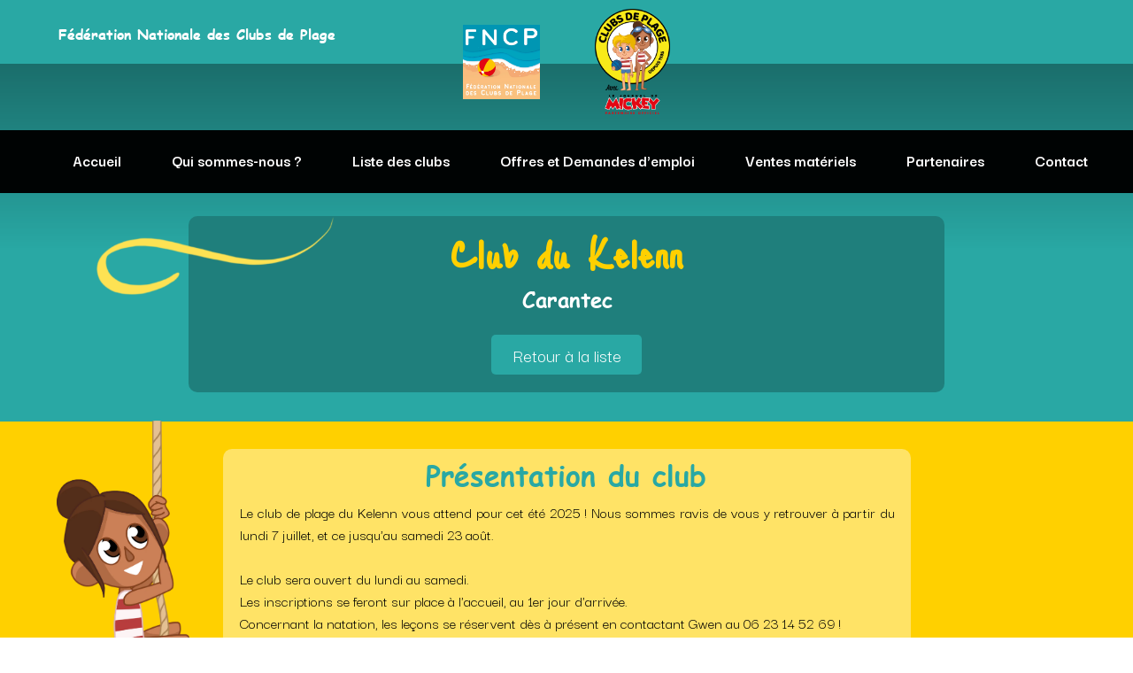

--- FILE ---
content_type: text/javascript; charset=utf-8
request_url: https://www.fncp.fr/file/descriptions?callback=jQuery112404982221795079309_1768733392315&fids=%5B26957263%2C26957264%2C26957265%5D&_=1768733392316
body_size: 762
content:
/**/jQuery112404982221795079309_1768733392315({"26957263":null,"26957264":null,"26957265":null})

--- FILE ---
content_type: application/javascript
request_url: https://www.fncp.fr/assets/precompile/ui_box/fr-blob.js?clearcache=4
body_size: 2096
content:
/*asset_path translated on 15 janvier 2026 12h 11min 49s*/
!function(t,r){
"object"==typeof exports&&"undefined"!=typeof module?module.exports=r():"function"==typeof define&&define.amd?define(r):(t=t||self).blobs=r()
}(this,function(){"use strict";var t=function(t){
return t/360*2*Math.PI},r=function(t){return function(r){
return t[(r%t.length+t.length)%t.length]}},e=function(t,r){
return Math.sqrt(Math.pow(t.x-r.x,2)+Math.pow(t.y-r.y,2))
},i=function(t,r){
return Math.atan2(r.y-t.y,r.x-t.x)/Math.PI*1/2*360
},n=function(t){return new s(t)},s=function(){function t(t){
this.tag=t,this.attributes={},this.children=[]}
return t.prototype.render=function(){
var t=this.renderAttributes(),r=this.renderChildren()
;return""===r?"<"+this.tag+t+"/>":"<"+this.tag+t+">"+r+"</"+this.tag+">"
},t.prototype.renderAttributes=function(){
var t=Object.keys(this.attributes);if(0===t.length)return""
;for(var r="",e=0,i=t;e<i.length;e++){var n=i[e]
;r+=" "+n+'="'+this.attributes[n]+'"'}return r
},t.prototype.renderChildren=function(){
for(var t="",r=0,e=this.children;r<e.length;r++)t+=e[r].render()
;return t},t}(),a=function(e,i){for(var s=e.map(function(r){
return e=r,n=i.height,(s=e.handles||{angle:0,out:0,"in":0
}).angle=Math.PI+t(s.angle),{x:e.x,y:n-e.y,handles:s};var e,n,s
}),a=[],o=0;o<s.length;o++){
var u=r(s)(o),h=u.x,l=u.y,c=u.handles,d=r(s)(o+1),f=d.handles
;void 0!==c?a.push({x1:h-Math.cos(c.angle)*c.out,
y1:l+Math.sin(c.angle)*c.out,x2:d.x+Math.cos(f.angle)*f["in"],
y2:d.y-Math.sin(f.angle)*f["in"]}):a.push({x1:h,y1:l,x2:d.x,
y2:d.y})}var b="";for(o=0;o<=s.length;o++){var g=r(s)(o)
;c=r(a)(o-1)
;b+=0!==o?"C"+c.x1+","+c.y1+","+c.x2+","+c.y2+","+g.x+","+g.y:"M"+g.x+","+g.y
}
var y=i.stroke||(i.guides?"black":"none"),x=i.strokeWidth||(i.guides?1:0),p=n("svg")
;p.attributes.width=i.width,
p.attributes.height=i.height,p.attributes.viewBox="0 0 "+i.width+" "+i.height,
p.attributes.xmlns="http://www.w3.org/2000/svg";var v=n("g")
;v.attributes.transform=i.transform||"";var w=n("path")
;if(w.attributes.stroke=y,
w.attributes["stroke-width"]=x,w.attributes.fill=i.fill||"none",
w.attributes.d=b,
v.children.push(w),p.children.push(v),i.guides){
var k=i.stroke||"black",M=i.strokeWidth||1;if(i.boundingBox){
var m=n("rect")
;m.attributes.x=0,m.attributes.y=0,m.attributes.width=i.width,m.attributes.height=i.height,
m.attributes.fill="none",
m.attributes.stroke=k,m.attributes["stroke-width"]=2*M,
m.attributes["stroke-dasharray"]=2*M,v.children.push(m)}
for(o=0;o<s.length;o++){
var z=r(s)(o),E=(h=z.x,l=z.y,c=r(a)(o),r(s)(o+1)),C=n("line")
;C.attributes.x1=h,
C.attributes.y1=l,C.attributes.x2=c.x1,C.attributes.y2=c.y1,C.attributes["stroke-width"]=M,
C.attributes.stroke=k;var A=n("line")
;A.attributes.x1=E.x,A.attributes.y1=E.y,A.attributes.x2=c.x2,
A.attributes.y2=c.y2,
A.attributes["stroke-width"]=M,A.attributes.stroke=k,A.attributes["stroke-dasharray"]=2*M
;var I=n("circle")
;I.attributes.cx=c.x1,I.attributes.cy=c.y1,I.attributes.r=M,I.attributes.fill=k
;var P=n("circle")
;P.attributes.cx=c.x2,P.attributes.cy=c.y2,P.attributes.r=M,P.attributes.fill=k
;var W=n("circle")
;W.attributes.cx=h,W.attributes.cy=l,W.attributes.r=2*M,W.attributes.fill=k,
v.children.push(C),
v.children.push(A),v.children.push(I),v.children.push(P),v.children.push(W)
}}return p},o=function(t){return o.editable(t).render()}
;return o.editable=function(n){
if(!n)throw new Error("no options specified")
;var s,o,u,h,l,c=(l=function(t){
for(var r=2166136261,e=0;e<t.length;e++)r=Math.imul(r^t.charCodeAt(e),16777619)
;return function(){
return r+=r<<13,r^=r>>>7,r+=r<<3,r^=r>>>17,(r+=r<<5)>>>0}
}(n.seed||String(Date.now())),
s=l(),o=l(),u=l(),h=l(),function(){var t=(s>>>=0)+(o>>>=0)|0
;return s=o^o>>>9,o=(u>>>=0)+(u<<3)|0,
u=(u=u<<21|u>>>11)+(t=t+(h=1+(h>>>=0)|0)|0)|0,(t>>>0)/4294967296
});if(!n.size)throw new Error("no size specified")
;if(!n.stroke&&!n.color)throw new Error("no color or stroke specified")
;if(n.complexity<=0||1<n.complexity)throw new Error("complexity out of range ]0,1]")
;if(n.contrast<0||1<n.contrast)throw new Error("contrast out of range [0,1]")
;for(var d=3+Math.floor(14*n.complexity),f=360/d,b=n.size/Math.E,g=[],y=0;y<d;y++){
var x=1-.8*n.contrast*c();g.push({
x:Math.sin(t(y*f))*b*x+n.size/2,y:Math.cos(t(y*f))*b*x+n.size/2
})}var p=function(t,n){if(2===t.length)return t
;for(var s=[],a=0;a<t.length;a++){
var o=r(t)(a),u=r(t)(a-1),h=r(t)(a+1);s.push({x:o.x,y:o.y,
handles:{angle:i(u,h),"in":.5*n.strength*e(o,u),
out:.5*n.strength*e(o,h)}})}return s}(g,{closed:!0,
strength:4/3*Math.tan(t(f/4))/Math.sin(t(f/2))});return a(p,{
closed:!0,width:n.size,height:n.size,fill:n.color,
transform:"rotate("+c()*f+","+n.size/2+","+n.size/2+")",
stroke:n.stroke&&n.stroke.color,
strokeWidth:n.stroke&&n.stroke.width,guides:n.guides})},o});if(window.page_log==undefined)window.page_log=[];window.page_log.push([new Date(),'Executed aggregated file '+"public/assets/precompile/ui_box/fr-blob.js"]);if(window.js_list)js_list.push("public/assets/precompile/ui_box/fr-blob.js");